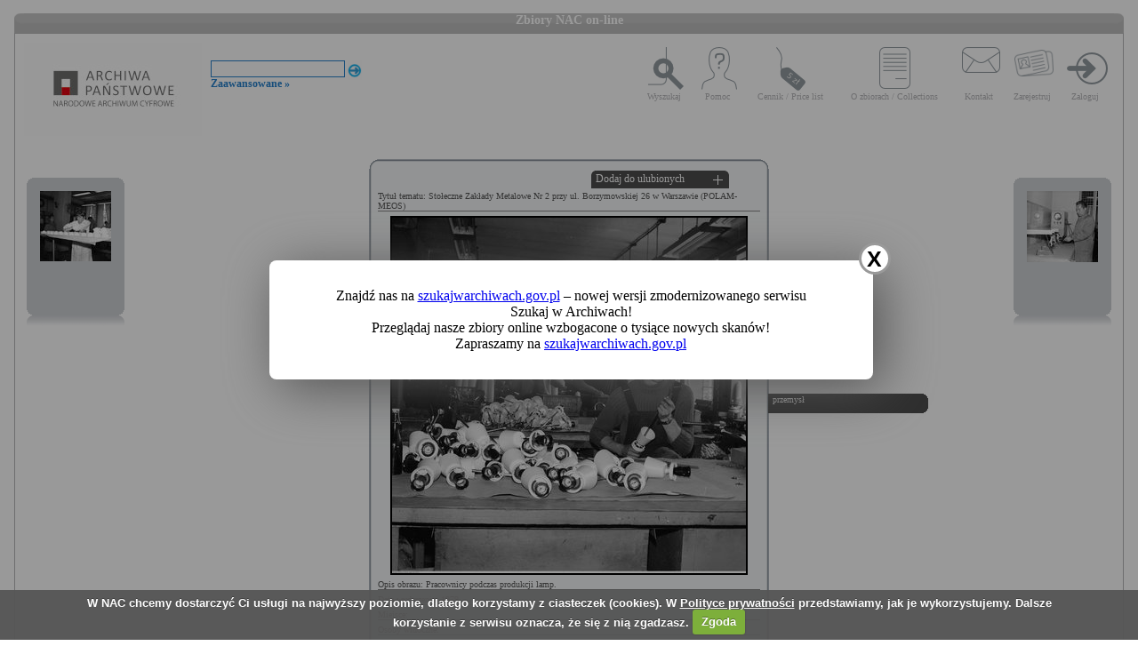

--- FILE ---
content_type: text/html; charset=utf-8
request_url: https://audiovis.nac.gov.pl/obraz/155441:3/
body_size: 3155
content:
<!DOCTYPE html PUBLIC "-//W3C//DTD XHTML 1.0 Transitional//EN" "http://www.w3.org/TR/xhtml1/DTD/xhtml1-transitional.dtd">

<html xmlns="http://www.w3.org/1999/xhtml" lang="pl" xml:lang="pl">
  <head>
  <title>Zbiory NAC on-line</title>
    <meta http-equiv="Content-Type" content="text/html; charset=utf-8" />
    <meta name=”deklaracja-dostępności” content=”https://audiovis.nac.gov.pl/deklaracja-dostepnosci/” />
    <link rel="stylesheet" type="text/css" href="/css/jquery.tooltip.css" />
    <link rel="stylesheet" type="text/css" href="/css/style.css" />
    <script type="text/javascript" language="javascript" src="/js/lytebox.js"></script>
    <link rel="stylesheet" href="/css/lytebox.css" type="text/css" media="screen" />
    <script type="text/javascript" src="/js/jquery-1.9.1.min.js"></script>
    <script type="text/javascript" src="/js/jquery.dimensions.js"></script>
    <script type="text/javascript" src="/js/jquery.tooltip.js"></script>
    <script type="text/javascript" src="/js/effects.js"></script>
    <link rel="stylesheet" type="text/css" href="/js/cookiecuttr/cookiecuttr.css" />
    <script type="text/javascript" src="/js/jquery.cookie.js"></script>
    <script type="text/javascript" src="/js/cookiecuttr/jquery.cookiecuttr.js"></script>
    <link type="image/vnd.microsoft.icon" href="/favicon.ico" rel="shortcut icon"/>
    <script type="text/javascript">
    $(document).ready(function () {
      $.cookieCuttr();
    });
    </script>

<!-- Google Tag Manager -->
<script>(function(w,d,s,l,i){w[l]=w[l]||[];w[l].push({'gtm.start':
new Date().getTime(),event:'gtm.js'});var f=d.getElementsByTagName(s)[0],
j=d.createElement(s),dl=l!='dataLayer'?'&l='+l:'';j.async=true;j.src=
'https://www.googletagmanager.com/gtm.js?id='+i+dl;f.parentNode.insertBefore(j,f);
})(window,document,'script','dataLayer','GTM-KB2ZJCR');</script>
<!-- End Google Tag Manager -->

  </head>

  <body id="main">

<!-- Google Tag Manager (noscript) -->
<noscript><iframe src="https://www.googletagmanager.com/ns.html?id=GTM-KB2ZJCR"
height="0" width="0" style="display:none;visibility:hidden"></iframe></noscript>
<!-- End Google Tag Manager (noscript) -->

    <div id="main_container_bar">
      <div id="main_container_bar_corner_left"></div>
      <h1>Zbiory NAC on-line</h1>
      <div id="main_container_bar_corner_right"></div>
    </div>

    <div id="main_container">
      <div id="main_container_head">
        <a id="nac_logo" href="/"></a>
        
        <div id="search_form" >
          <form id="ImageSearchForm" method="post" action="/search/"><fieldset style="display:none;"><input type="hidden" name="_method" value="POST" /></fieldset>
            <div class="input"><label for="ImageSearch"></label><input name="search" type="text" id="ImageSearch" value="" /></div><div class="submit"><input type="image" src="/img/search_button.png" /></div>
          </form>
          <a href="/search/advanced" id="advSlink">Zaawansowane &raquo;</a>
        </div>
        <ul id="main_menu">
          <li class="wyszukaj"><a href="/search/advanced/">Wyszukaj</a></li>
          <li class="pomoc"><a href="/instrukcja/">Pomoc</a></li>
          <li class="cennik"><a href="/files/cenniki-compressed.pdf">Cennik / Price list</a></li>
          <li class="regulamin"><a href="/files/o_zbiorach.pdf">O zbiorach / Collections</a></li>
          <li class="kontakt"><a href="/kontakt">Kontakt</a></li>
          
            <li class="zarejestruj"><a href="/ulubione/register/">Zarejestruj</a></li>
            <li class="zaloguj"><a href="/ulubione/login">Zaloguj</a></li>
          
        </ul>
      </div>
      <div id="content">





 

  <div class="small_box box_left">
  <div class="small_box_top"></div>
  <div class="small_box_content">

<a href="/obraz/155440/"><img border="0" alt="poprzedni obraz" src="https://audiovis.nac.gov.pl/i/SM2/SM2_40-3-70-26.jpg" /></a>


  </div>
  <div class="small_box_bottom"></div>
  <div class="small_box_gloss"></div>
  </div>




  <div class="small_box box_right">
  <div class="small_box_top"></div>
  <div class="small_box_content">

  <a href="/obraz/155442/"><img border="0" alt="następny obraz" src="https://audiovis.nac.gov.pl/i/SM2/SM2_40-3-70-28.jpg" /></a>

  </div>
  <div class="small_box_bottom"></div>
  <div class="small_box_gloss"></div>
  </div>



<div class="big_box">
<div class="big_box_top">
<div class="corner_left"></div>
<div class="box_top_bg"></div>
<div class="corner_right"></div>
</div>

<div class="big_box_content">

<div class="box_title">Tytuł tematu: Stołeczne Zakłady Metalowe Nr 2 przy ul. Borzymowskiej 26 w Warszawie (POLAM-MEOS)</div>
<div class="photo"><a href="https://audiovis.nac.gov.pl/i/PIC/PIC_40-3-70-27.jpg" rel="lytebox" border="0" tytul="Stołeczne Zakłady Metalowe Nr 2 przy ul. Borzymowskiej 26 w Warszawie (POLAM-MEOS)" opis="Pracownicy podczas produkcji lamp." title="Kliknij, aby powiększyć "><img border="0" src="https://audiovis.nac.gov.pl/i/SM0/SM0_40-3-70-27.jpg" style="border: 2px solid black;" alt="Kliknij, aby powiekszyc" /></a></div>
<div class="box_title">Opis obrazu: Pracownicy podczas produkcji lamp.</div>
<div class="box_title">Data wydarzenia: 1979 </div>
<div class="box_title">Miejsce: </div>
<div class="box_title">Osoby widoczne:  </div>
<div class="box_title">Osoby niewidoczne: </div>
<div class="box_title">Hasła przedmiotowe:     przemysł,</div>
<div class="box_title">Inne nazwy własne: </div>
<div class="box_title">Zakład fotograficzny: </div>
<div class="box_title">Autor: Rutowska Grażyna</div>
<div class="box_title">Zespół: <a class="link_zespol" href="/zespol/40/">Archiwum Grażyny Rutowskiej</a></div>
<div class="box_title">Sygnatura: 40-3-70-27</div>

</div>

<div class="big_box_bottom">
<div class="corner_left"></div>
<div class="box_bottom_bg"></div>
<div class="corner_right"></div>
</div>
</div>


<div class="big_box">
<div class="big_box_top">
<div class="corner_left"></div>
<div class="box_top_bg"></div>
<div class="corner_right"></div>
</div>

<div class="big_box_content">
<div class="box_title">Pozostałe zdjęcia: <a class="title_text"></a></div>



<a href="/obraz/155432:3/"><img border="0" alt="poprzedni obraz" src="https://audiovis.nac.gov.pl/i/SM2/SM2_40-3-70-21.jpg" style="width: 80px; height: 80px;" /></a>



<a href="/obraz/155434:3/"><img border="0" alt="poprzedni obraz" src="https://audiovis.nac.gov.pl/i/SM2/SM2_40-3-70-22.jpg" style="width: 80px; height: 80px;" /></a>



<a href="/obraz/155435:3/"><img border="0" alt="poprzedni obraz" src="https://audiovis.nac.gov.pl/i/SM2/SM2_40-3-70-23.jpg" style="width: 80px; height: 80px;" /></a>



<a href="/obraz/155436:3/"><img border="0" alt="poprzedni obraz" src="https://audiovis.nac.gov.pl/i/SM2/SM2_40-3-70-24.jpg" style="width: 80px; height: 80px;" /></a>



<a href="/obraz/155439:3/"><img border="0" alt="poprzedni obraz" src="https://audiovis.nac.gov.pl/i/SM2/SM2_40-3-70-25.jpg" style="width: 80px; height: 80px;" /></a>



<a href="/obraz/155440:3/"><img border="0" alt="poprzedni obraz" src="https://audiovis.nac.gov.pl/i/SM2/SM2_40-3-70-26.jpg" style="width: 80px; height: 80px;" /></a>



<a href="/obraz/155441:3/"><img border="0" alt="poprzedni obraz" src="https://audiovis.nac.gov.pl/i/SM2/SM2_40-3-70-27.jpg" style="width: 80px; height: 80px;" /></a>



<a href="/obraz/155442:3/"><img border="0" alt="poprzedni obraz" src="https://audiovis.nac.gov.pl/i/SM2/SM2_40-3-70-28.jpg" style="width: 80px; height: 80px;" /></a>



<a href="/obraz/155443:3/"><img border="0" alt="poprzedni obraz" src="https://audiovis.nac.gov.pl/i/SM2/SM2_40-3-70-29.jpg" style="width: 80px; height: 80px;" /></a>



<a href="/obraz/155445:3/"><img border="0" alt="poprzedni obraz" src="https://audiovis.nac.gov.pl/i/SM2/SM2_40-3-70-30.jpg" style="width: 80px; height: 80px;" /></a>



<div class="paging"><span><a class="prev" href="/obraz/155441:2/" title="Poprzednia">
      &laquo Poprzednia
    </a></span><span><a href="/obraz/155441:1/" title="Strona 1"> 1 </a>|
  </span><span><a href="/obraz/155441:2/" title="Strona 2"> 2 </a>|
  </span><span title="Aktualna">	3 |</span><span><a href="/obraz/155441:4/" title="Strona 4"> 4 </a>|
  </span><span><a href="/obraz/155441:5/" title="Strona 5"> 5 </a>|
  </span><span><a href="/obraz/155441:6/" title="Strona 6"> 6 </a>|
  </span><span><a class="next" href="/obraz/155441:4/" title="Następna">
      Następna &raquo
    </a></span></div>


</div>
<div class="big_box_bottom">
<div class="corner_left"></div>
<div class="box_bottom_bg"></div>
<div class="corner_right"></div>
</div>
<div class="big_box_gloss"></div>
</div>

<div class="tabs">

<div class="tab"><a class="bottom_tab" href="/haslo/305/">przemysł</a></div> 

</div>

<a href="/ulubione/dodaj/155441" class="dodajDoUlubionych">Dodaj do ulubionych</a>




<div style="clear: both;"></div>
<div><a href="/deklaracja-dostepnosci/" style="text-decoration: none; color: black;">Deklaracja dostępności</a></div>



<!--    Czas wykonania skryptu: 0:00:00.016648<br>
    Stron:  -->
      </div>
    </div>
	<script type="text/javascript">
   $(function () {
       if (typeof $.cookie("SeenNewSiteInfo")==='undefined'){
           $('.hover_bkgr_fricc').show();
       }
       $('.popupCloseButton').click(function(){
           $('.hover_bkgr_fricc').hide();
           $.cookie("SeenNewSiteInfo", 1, { expires : 10 });
       });
   });
</script>
<style>
   .hover_bkgr_fricc{
   background:rgba(0,0,0,.4);
   display:none;
   height:100%;
   position:fixed;
   text-align:center;
   top:0;
   left:0;
   width:100%;
   z-index:10000;
   }
   .hover_bkgr_fricc .helper{
   display:inline-block;
   height:100%;
   vertical-align:middle;
   }
   .hover_bkgr_fricc > div {
   background-color: #fff;
   box-shadow: 10px 10px 60px #555;
   display: inline-block;
   height: auto;
   max-width: 551px;
   min-height: 100px;
   vertical-align: middle;
   width: 60%;
   position: relative;
   border-radius: 8px;
   padding: 15px 5%;
   }
   .popupCloseButton {
   background-color: #fff;
   border: 3px solid #999;
   border-radius: 50px;
   cursor: pointer;
   display: inline-block;
   font-family: arial;
   font-weight: bold;
   position: absolute;
   top: -20px;
   right: -20px;
   font-size: 25px;
   line-height: 30px;
   width: 30px;
   height: 30px;
   text-align: center;
   }
   .popupCloseButton:hover {
   background-color: #ccc;
   }
   .trigger_popup_fricc {
   cursor: pointer;
   font-size: 20px;
   margin: 20px;
   display: inline-block;
   font-weight: bold;
   }
</style>
<div class="hover_bkgr_fricc">
   <span class="helper"></span>
   <div>
      <div class="popupCloseButton">X</div>
      <p>Znajdź nas na <a href="https://szukajwarchiwach.gov.pl">szukajwarchiwach.gov.pl</a> – nowej wersji zmodernizowanego serwisu Szukaj w Archiwach!<br/>Przeglądaj nasze zbiory online wzbogacone o tysiące nowych skanów!</br>Zapraszamy na <a href="https://szukajwarchiwach.gov.pl">szukajwarchiwach.gov.pl</a></p>
   </div>
</div>

  <script type="text/javascript" src="/_Incapsula_Resource?SWJIYLWA=719d34d31c8e3a6e6fffd425f7e032f3&ns=3&cb=1097697672" async></script></body>
</html>
